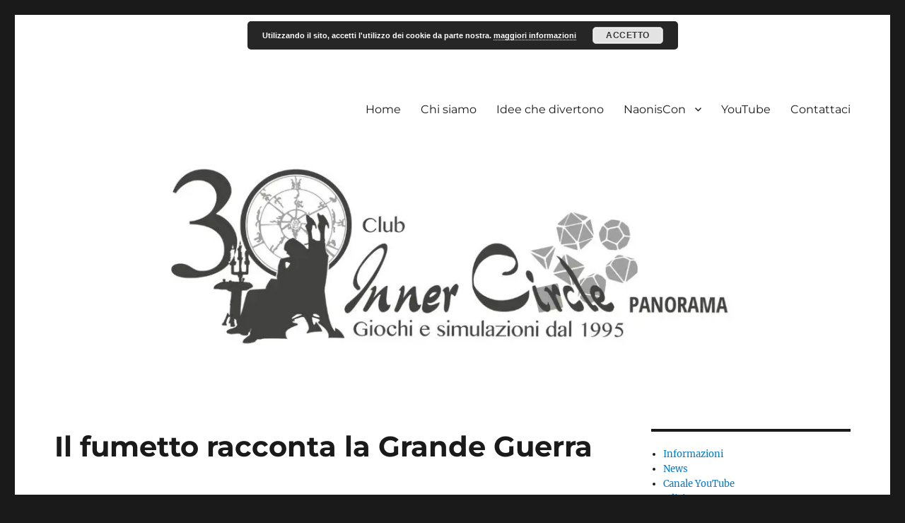

--- FILE ---
content_type: text/html; charset=UTF-8
request_url: https://clubinnercircle.it/archives/3017
body_size: 18780
content:
<!DOCTYPE html>
<html lang="it-IT" itemscope itemtype="https://schema.org/BlogPosting" class="no-js">
<head><style>img.lazy{min-height:1px}</style><link href="https://clubinnercircle.it/wp-content/plugins/w3-total-cache/pub/js/lazyload.min.js" as="script">
	<meta charset="UTF-8">
	<meta name="viewport" content="width=device-width, initial-scale=1.0">
	<link rel="profile" href="https://gmpg.org/xfn/11">
		<script>
(function(html){html.className = html.className.replace(/\bno-js\b/,'js')})(document.documentElement);
//# sourceURL=twentysixteen_javascript_detection
</script>
<title>Il fumetto racconta la Grande Guerra &#8211; Club Inner Circle &#8211; Panorama</title>
<meta name='robots' content='max-image-preview:large' />
	<style>img:is([sizes="auto" i], [sizes^="auto," i]) { contain-intrinsic-size: 3000px 1500px }</style>
	<!-- Jetpack Site Verification Tags -->
<meta name="google-site-verification" content="761DgMkr4PpYnj5AIrNYzfXWgFPVCj0QnonCT2z8KzY" />
<meta name="msvalidate.01" content="2AE49B2384D1E5B65D05921AAD7BA21F" />
<meta name="yandex-verification" content="39c5df832ae14ba4" />
<link rel='dns-prefetch' href='//stats.wp.com' />
<link rel='dns-prefetch' href='//v0.wordpress.com' />
<link rel='preconnect' href='//c0.wp.com' />
<link rel='preconnect' href='//i0.wp.com' />
<link rel="alternate" type="application/rss+xml" title="Club Inner Circle - Panorama &raquo; Feed" href="https://clubinnercircle.it/feed" />
<link rel="alternate" type="application/rss+xml" title="Club Inner Circle - Panorama &raquo; Feed dei commenti" href="https://clubinnercircle.it/comments/feed" />
<script>
window._wpemojiSettings = {"baseUrl":"https:\/\/s.w.org\/images\/core\/emoji\/16.0.1\/72x72\/","ext":".png","svgUrl":"https:\/\/s.w.org\/images\/core\/emoji\/16.0.1\/svg\/","svgExt":".svg","source":{"concatemoji":"https:\/\/clubinnercircle.it\/wp-includes\/js\/wp-emoji-release.min.js?ver=6.8.3"}};
/*! This file is auto-generated */
!function(s,n){var o,i,e;function c(e){try{var t={supportTests:e,timestamp:(new Date).valueOf()};sessionStorage.setItem(o,JSON.stringify(t))}catch(e){}}function p(e,t,n){e.clearRect(0,0,e.canvas.width,e.canvas.height),e.fillText(t,0,0);var t=new Uint32Array(e.getImageData(0,0,e.canvas.width,e.canvas.height).data),a=(e.clearRect(0,0,e.canvas.width,e.canvas.height),e.fillText(n,0,0),new Uint32Array(e.getImageData(0,0,e.canvas.width,e.canvas.height).data));return t.every(function(e,t){return e===a[t]})}function u(e,t){e.clearRect(0,0,e.canvas.width,e.canvas.height),e.fillText(t,0,0);for(var n=e.getImageData(16,16,1,1),a=0;a<n.data.length;a++)if(0!==n.data[a])return!1;return!0}function f(e,t,n,a){switch(t){case"flag":return n(e,"\ud83c\udff3\ufe0f\u200d\u26a7\ufe0f","\ud83c\udff3\ufe0f\u200b\u26a7\ufe0f")?!1:!n(e,"\ud83c\udde8\ud83c\uddf6","\ud83c\udde8\u200b\ud83c\uddf6")&&!n(e,"\ud83c\udff4\udb40\udc67\udb40\udc62\udb40\udc65\udb40\udc6e\udb40\udc67\udb40\udc7f","\ud83c\udff4\u200b\udb40\udc67\u200b\udb40\udc62\u200b\udb40\udc65\u200b\udb40\udc6e\u200b\udb40\udc67\u200b\udb40\udc7f");case"emoji":return!a(e,"\ud83e\udedf")}return!1}function g(e,t,n,a){var r="undefined"!=typeof WorkerGlobalScope&&self instanceof WorkerGlobalScope?new OffscreenCanvas(300,150):s.createElement("canvas"),o=r.getContext("2d",{willReadFrequently:!0}),i=(o.textBaseline="top",o.font="600 32px Arial",{});return e.forEach(function(e){i[e]=t(o,e,n,a)}),i}function t(e){var t=s.createElement("script");t.src=e,t.defer=!0,s.head.appendChild(t)}"undefined"!=typeof Promise&&(o="wpEmojiSettingsSupports",i=["flag","emoji"],n.supports={everything:!0,everythingExceptFlag:!0},e=new Promise(function(e){s.addEventListener("DOMContentLoaded",e,{once:!0})}),new Promise(function(t){var n=function(){try{var e=JSON.parse(sessionStorage.getItem(o));if("object"==typeof e&&"number"==typeof e.timestamp&&(new Date).valueOf()<e.timestamp+604800&&"object"==typeof e.supportTests)return e.supportTests}catch(e){}return null}();if(!n){if("undefined"!=typeof Worker&&"undefined"!=typeof OffscreenCanvas&&"undefined"!=typeof URL&&URL.createObjectURL&&"undefined"!=typeof Blob)try{var e="postMessage("+g.toString()+"("+[JSON.stringify(i),f.toString(),p.toString(),u.toString()].join(",")+"));",a=new Blob([e],{type:"text/javascript"}),r=new Worker(URL.createObjectURL(a),{name:"wpTestEmojiSupports"});return void(r.onmessage=function(e){c(n=e.data),r.terminate(),t(n)})}catch(e){}c(n=g(i,f,p,u))}t(n)}).then(function(e){for(var t in e)n.supports[t]=e[t],n.supports.everything=n.supports.everything&&n.supports[t],"flag"!==t&&(n.supports.everythingExceptFlag=n.supports.everythingExceptFlag&&n.supports[t]);n.supports.everythingExceptFlag=n.supports.everythingExceptFlag&&!n.supports.flag,n.DOMReady=!1,n.readyCallback=function(){n.DOMReady=!0}}).then(function(){return e}).then(function(){var e;n.supports.everything||(n.readyCallback(),(e=n.source||{}).concatemoji?t(e.concatemoji):e.wpemoji&&e.twemoji&&(t(e.twemoji),t(e.wpemoji)))}))}((window,document),window._wpemojiSettings);
</script>
<link rel='stylesheet' id='twentysixteen-jetpack-css' href='https://c0.wp.com/p/jetpack/15.4/modules/theme-tools/compat/twentysixteen.css' media='all' />
<style id='wp-emoji-styles-inline-css'>

	img.wp-smiley, img.emoji {
		display: inline !important;
		border: none !important;
		box-shadow: none !important;
		height: 1em !important;
		width: 1em !important;
		margin: 0 0.07em !important;
		vertical-align: -0.1em !important;
		background: none !important;
		padding: 0 !important;
	}
</style>
<link rel='stylesheet' id='wp-block-library-css' href='https://clubinnercircle.it/wp-content/plugins/gutenberg/build/styles/block-library/style.css?ver=22.3.0' media='all' />
<link rel='stylesheet' id='wp-block-library-theme-css' href='https://clubinnercircle.it/wp-content/plugins/gutenberg/build/styles/block-library/theme.css?ver=22.3.0' media='all' />
<style id='classic-theme-styles-inline-css'>
.wp-block-button__link{background-color:#32373c;border-radius:9999px;box-shadow:none;color:#fff;font-size:1.125em;padding:calc(.667em + 2px) calc(1.333em + 2px);text-decoration:none}.wp-block-file__button{background:#32373c;color:#fff}.wp-block-accordion-heading{margin:0}.wp-block-accordion-heading__toggle{background-color:inherit!important;color:inherit!important}.wp-block-accordion-heading__toggle:not(:focus-visible){outline:none}.wp-block-accordion-heading__toggle:focus,.wp-block-accordion-heading__toggle:hover{background-color:inherit!important;border:none;box-shadow:none;color:inherit;padding:var(--wp--preset--spacing--20,1em) 0;text-decoration:none}.wp-block-accordion-heading__toggle:focus-visible{outline:auto;outline-offset:0}
</style>
<link rel='stylesheet' id='mediaelement-css' href='https://c0.wp.com/c/6.8.3/wp-includes/js/mediaelement/mediaelementplayer-legacy.min.css' media='all' />
<link rel='stylesheet' id='wp-mediaelement-css' href='https://c0.wp.com/c/6.8.3/wp-includes/js/mediaelement/wp-mediaelement.min.css' media='all' />
<style id='jetpack-sharing-buttons-style-inline-css'>
.jetpack-sharing-buttons__services-list{display:flex;flex-direction:row;flex-wrap:wrap;gap:0;list-style-type:none;margin:5px;padding:0}.jetpack-sharing-buttons__services-list.has-small-icon-size{font-size:12px}.jetpack-sharing-buttons__services-list.has-normal-icon-size{font-size:16px}.jetpack-sharing-buttons__services-list.has-large-icon-size{font-size:24px}.jetpack-sharing-buttons__services-list.has-huge-icon-size{font-size:36px}@media print{.jetpack-sharing-buttons__services-list{display:none!important}}.editor-styles-wrapper .wp-block-jetpack-sharing-buttons{gap:0;padding-inline-start:0}ul.jetpack-sharing-buttons__services-list.has-background{padding:1.25em 2.375em}
</style>
<style id='global-styles-inline-css'>
:root{--wp--preset--aspect-ratio--square: 1;--wp--preset--aspect-ratio--4-3: 4/3;--wp--preset--aspect-ratio--3-4: 3/4;--wp--preset--aspect-ratio--3-2: 3/2;--wp--preset--aspect-ratio--2-3: 2/3;--wp--preset--aspect-ratio--16-9: 16/9;--wp--preset--aspect-ratio--9-16: 9/16;--wp--preset--color--black: #000000;--wp--preset--color--cyan-bluish-gray: #abb8c3;--wp--preset--color--white: #fff;--wp--preset--color--pale-pink: #f78da7;--wp--preset--color--vivid-red: #cf2e2e;--wp--preset--color--luminous-vivid-orange: #ff6900;--wp--preset--color--luminous-vivid-amber: #fcb900;--wp--preset--color--light-green-cyan: #7bdcb5;--wp--preset--color--vivid-green-cyan: #00d084;--wp--preset--color--pale-cyan-blue: #8ed1fc;--wp--preset--color--vivid-cyan-blue: #0693e3;--wp--preset--color--vivid-purple: #9b51e0;--wp--preset--color--dark-gray: #1a1a1a;--wp--preset--color--medium-gray: #686868;--wp--preset--color--light-gray: #e5e5e5;--wp--preset--color--blue-gray: #4d545c;--wp--preset--color--bright-blue: #007acc;--wp--preset--color--light-blue: #9adffd;--wp--preset--color--dark-brown: #402b30;--wp--preset--color--medium-brown: #774e24;--wp--preset--color--dark-red: #640c1f;--wp--preset--color--bright-red: #ff675f;--wp--preset--color--yellow: #ffef8e;--wp--preset--gradient--vivid-cyan-blue-to-vivid-purple: linear-gradient(135deg,rgb(6,147,227) 0%,rgb(155,81,224) 100%);--wp--preset--gradient--light-green-cyan-to-vivid-green-cyan: linear-gradient(135deg,rgb(122,220,180) 0%,rgb(0,208,130) 100%);--wp--preset--gradient--luminous-vivid-amber-to-luminous-vivid-orange: linear-gradient(135deg,rgb(252,185,0) 0%,rgb(255,105,0) 100%);--wp--preset--gradient--luminous-vivid-orange-to-vivid-red: linear-gradient(135deg,rgb(255,105,0) 0%,rgb(207,46,46) 100%);--wp--preset--gradient--very-light-gray-to-cyan-bluish-gray: linear-gradient(135deg,rgb(238,238,238) 0%,rgb(169,184,195) 100%);--wp--preset--gradient--cool-to-warm-spectrum: linear-gradient(135deg,rgb(74,234,220) 0%,rgb(151,120,209) 20%,rgb(207,42,186) 40%,rgb(238,44,130) 60%,rgb(251,105,98) 80%,rgb(254,248,76) 100%);--wp--preset--gradient--blush-light-purple: linear-gradient(135deg,rgb(255,206,236) 0%,rgb(152,150,240) 100%);--wp--preset--gradient--blush-bordeaux: linear-gradient(135deg,rgb(254,205,165) 0%,rgb(254,45,45) 50%,rgb(107,0,62) 100%);--wp--preset--gradient--luminous-dusk: linear-gradient(135deg,rgb(255,203,112) 0%,rgb(199,81,192) 50%,rgb(65,88,208) 100%);--wp--preset--gradient--pale-ocean: linear-gradient(135deg,rgb(255,245,203) 0%,rgb(182,227,212) 50%,rgb(51,167,181) 100%);--wp--preset--gradient--electric-grass: linear-gradient(135deg,rgb(202,248,128) 0%,rgb(113,206,126) 100%);--wp--preset--gradient--midnight: linear-gradient(135deg,rgb(2,3,129) 0%,rgb(40,116,252) 100%);--wp--preset--font-size--small: 13px;--wp--preset--font-size--medium: 20px;--wp--preset--font-size--large: 36px;--wp--preset--font-size--x-large: 42px;--wp--preset--spacing--20: 0.44rem;--wp--preset--spacing--30: 0.67rem;--wp--preset--spacing--40: 1rem;--wp--preset--spacing--50: 1.5rem;--wp--preset--spacing--60: 2.25rem;--wp--preset--spacing--70: 3.38rem;--wp--preset--spacing--80: 5.06rem;--wp--preset--shadow--natural: 6px 6px 9px rgba(0, 0, 0, 0.2);--wp--preset--shadow--deep: 12px 12px 50px rgba(0, 0, 0, 0.4);--wp--preset--shadow--sharp: 6px 6px 0px rgba(0, 0, 0, 0.2);--wp--preset--shadow--outlined: 6px 6px 0px -3px rgb(255, 255, 255), 6px 6px rgb(0, 0, 0);--wp--preset--shadow--crisp: 6px 6px 0px rgb(0, 0, 0);}:where(.is-layout-flex){gap: 0.5em;}:where(.is-layout-grid){gap: 0.5em;}body .is-layout-flex{display: flex;}.is-layout-flex{flex-wrap: wrap;align-items: center;}.is-layout-flex > :is(*, div){margin: 0;}body .is-layout-grid{display: grid;}.is-layout-grid > :is(*, div){margin: 0;}:where(.wp-block-columns.is-layout-flex){gap: 2em;}:where(.wp-block-columns.is-layout-grid){gap: 2em;}:where(.wp-block-post-template.is-layout-flex){gap: 1.25em;}:where(.wp-block-post-template.is-layout-grid){gap: 1.25em;}.has-black-color{color: var(--wp--preset--color--black) !important;}.has-cyan-bluish-gray-color{color: var(--wp--preset--color--cyan-bluish-gray) !important;}.has-white-color{color: var(--wp--preset--color--white) !important;}.has-pale-pink-color{color: var(--wp--preset--color--pale-pink) !important;}.has-vivid-red-color{color: var(--wp--preset--color--vivid-red) !important;}.has-luminous-vivid-orange-color{color: var(--wp--preset--color--luminous-vivid-orange) !important;}.has-luminous-vivid-amber-color{color: var(--wp--preset--color--luminous-vivid-amber) !important;}.has-light-green-cyan-color{color: var(--wp--preset--color--light-green-cyan) !important;}.has-vivid-green-cyan-color{color: var(--wp--preset--color--vivid-green-cyan) !important;}.has-pale-cyan-blue-color{color: var(--wp--preset--color--pale-cyan-blue) !important;}.has-vivid-cyan-blue-color{color: var(--wp--preset--color--vivid-cyan-blue) !important;}.has-vivid-purple-color{color: var(--wp--preset--color--vivid-purple) !important;}.has-black-background-color{background-color: var(--wp--preset--color--black) !important;}.has-cyan-bluish-gray-background-color{background-color: var(--wp--preset--color--cyan-bluish-gray) !important;}.has-white-background-color{background-color: var(--wp--preset--color--white) !important;}.has-pale-pink-background-color{background-color: var(--wp--preset--color--pale-pink) !important;}.has-vivid-red-background-color{background-color: var(--wp--preset--color--vivid-red) !important;}.has-luminous-vivid-orange-background-color{background-color: var(--wp--preset--color--luminous-vivid-orange) !important;}.has-luminous-vivid-amber-background-color{background-color: var(--wp--preset--color--luminous-vivid-amber) !important;}.has-light-green-cyan-background-color{background-color: var(--wp--preset--color--light-green-cyan) !important;}.has-vivid-green-cyan-background-color{background-color: var(--wp--preset--color--vivid-green-cyan) !important;}.has-pale-cyan-blue-background-color{background-color: var(--wp--preset--color--pale-cyan-blue) !important;}.has-vivid-cyan-blue-background-color{background-color: var(--wp--preset--color--vivid-cyan-blue) !important;}.has-vivid-purple-background-color{background-color: var(--wp--preset--color--vivid-purple) !important;}.has-black-border-color{border-color: var(--wp--preset--color--black) !important;}.has-cyan-bluish-gray-border-color{border-color: var(--wp--preset--color--cyan-bluish-gray) !important;}.has-white-border-color{border-color: var(--wp--preset--color--white) !important;}.has-pale-pink-border-color{border-color: var(--wp--preset--color--pale-pink) !important;}.has-vivid-red-border-color{border-color: var(--wp--preset--color--vivid-red) !important;}.has-luminous-vivid-orange-border-color{border-color: var(--wp--preset--color--luminous-vivid-orange) !important;}.has-luminous-vivid-amber-border-color{border-color: var(--wp--preset--color--luminous-vivid-amber) !important;}.has-light-green-cyan-border-color{border-color: var(--wp--preset--color--light-green-cyan) !important;}.has-vivid-green-cyan-border-color{border-color: var(--wp--preset--color--vivid-green-cyan) !important;}.has-pale-cyan-blue-border-color{border-color: var(--wp--preset--color--pale-cyan-blue) !important;}.has-vivid-cyan-blue-border-color{border-color: var(--wp--preset--color--vivid-cyan-blue) !important;}.has-vivid-purple-border-color{border-color: var(--wp--preset--color--vivid-purple) !important;}.has-vivid-cyan-blue-to-vivid-purple-gradient-background{background: var(--wp--preset--gradient--vivid-cyan-blue-to-vivid-purple) !important;}.has-light-green-cyan-to-vivid-green-cyan-gradient-background{background: var(--wp--preset--gradient--light-green-cyan-to-vivid-green-cyan) !important;}.has-luminous-vivid-amber-to-luminous-vivid-orange-gradient-background{background: var(--wp--preset--gradient--luminous-vivid-amber-to-luminous-vivid-orange) !important;}.has-luminous-vivid-orange-to-vivid-red-gradient-background{background: var(--wp--preset--gradient--luminous-vivid-orange-to-vivid-red) !important;}.has-very-light-gray-to-cyan-bluish-gray-gradient-background{background: var(--wp--preset--gradient--very-light-gray-to-cyan-bluish-gray) !important;}.has-cool-to-warm-spectrum-gradient-background{background: var(--wp--preset--gradient--cool-to-warm-spectrum) !important;}.has-blush-light-purple-gradient-background{background: var(--wp--preset--gradient--blush-light-purple) !important;}.has-blush-bordeaux-gradient-background{background: var(--wp--preset--gradient--blush-bordeaux) !important;}.has-luminous-dusk-gradient-background{background: var(--wp--preset--gradient--luminous-dusk) !important;}.has-pale-ocean-gradient-background{background: var(--wp--preset--gradient--pale-ocean) !important;}.has-electric-grass-gradient-background{background: var(--wp--preset--gradient--electric-grass) !important;}.has-midnight-gradient-background{background: var(--wp--preset--gradient--midnight) !important;}.has-small-font-size{font-size: var(--wp--preset--font-size--small) !important;}.has-medium-font-size{font-size: var(--wp--preset--font-size--medium) !important;}.has-large-font-size{font-size: var(--wp--preset--font-size--large) !important;}.has-x-large-font-size{font-size: var(--wp--preset--font-size--x-large) !important;}
:where(.wp-block-columns.is-layout-flex){gap: 2em;}:where(.wp-block-columns.is-layout-grid){gap: 2em;}
:root :where(.wp-block-pullquote){font-size: 1.5em;line-height: 1.6;}
:where(.wp-block-post-template.is-layout-flex){gap: 1.25em;}:where(.wp-block-post-template.is-layout-grid){gap: 1.25em;}
:where(.wp-block-term-template.is-layout-flex){gap: 1.25em;}:where(.wp-block-term-template.is-layout-grid){gap: 1.25em;}
</style>
<link rel='stylesheet' id='twentysixteen-fonts-css' href='https://clubinnercircle.it/wp-content/themes/twentysixteen/fonts/merriweather-plus-montserrat-plus-inconsolata.css?ver=20230328' media='all' />
<link rel='stylesheet' id='genericons-css' href='https://c0.wp.com/p/jetpack/15.4/_inc/genericons/genericons/genericons.css' media='all' />
<link rel='stylesheet' id='twentysixteen-style-css' href='https://clubinnercircle.it/wp-content/themes/twentysixteen/style.css?ver=20251202' media='all' />
<link rel='stylesheet' id='twentysixteen-block-style-css' href='https://clubinnercircle.it/wp-content/themes/twentysixteen/css/blocks.css?ver=20240817' media='all' />
<style id='jetpack_facebook_likebox-inline-css'>
.widget_facebook_likebox {
	overflow: hidden;
}

</style>
<link rel='stylesheet' id='fancybox-css' href='https://clubinnercircle.it/wp-content/plugins/easy-fancybox/fancybox/1.5.4/jquery.fancybox.min.css?ver=6.8.3' media='screen' />
<link rel='stylesheet' id='sharedaddy-css' href='https://c0.wp.com/p/jetpack/15.4/modules/sharedaddy/sharing.css' media='all' />
<link rel='stylesheet' id='social-logos-css' href='https://c0.wp.com/p/jetpack/15.4/_inc/social-logos/social-logos.min.css' media='all' />
<link rel='stylesheet' id='tw-recent-posts-widget-css' href='https://clubinnercircle.it/wp-content/plugins/tw-recent-posts-widget/tw-recent-posts-widget.css?ver=1.0.5' media='screen' />
<script src="https://c0.wp.com/c/6.8.3/wp-includes/js/tinymce/tinymce.min.js" id="wp-tinymce-root-js"></script>
<script src="https://c0.wp.com/c/6.8.3/wp-includes/js/tinymce/plugins/compat3x/plugin.min.js" id="wp-tinymce-js"></script>
<script src="https://c0.wp.com/c/6.8.3/wp-includes/js/jquery/jquery.min.js" id="jquery-core-js"></script>
<script src="https://c0.wp.com/c/6.8.3/wp-includes/js/jquery/jquery-migrate.min.js" id="jquery-migrate-js"></script>
<script id="twentysixteen-script-js-extra">
var screenReaderText = {"expand":"apri i menu child","collapse":"chiudi i menu child"};
</script>
<script src="https://clubinnercircle.it/wp-content/themes/twentysixteen/js/functions.js?ver=20230629" id="twentysixteen-script-js" defer data-wp-strategy="defer"></script>

<!-- OG: 3.3.8 -->
<meta property="og:image" content="https://i0.wp.com/clubinnercircle.it/wp-uploads/2018/04/il-fumetto-racconta-la-grande-guerra-1.jpg?fit=1920%2C884&amp;ssl=1"><meta property="og:image:secure_url" content="https://i0.wp.com/clubinnercircle.it/wp-uploads/2018/04/il-fumetto-racconta-la-grande-guerra-1.jpg?fit=1920%2C884&amp;ssl=1"><meta property="og:image:width" content="1920"><meta property="og:image:height" content="884"><meta property="og:image:alt" content="Il fumetto racconta la Grande Guerra"><meta property="og:image:type" content="image/jpeg"><meta property="og:description" content="Il 19 Maggio 2018 alle ore 18:45 presso l’Ex Convento S.Francesco a Pordenone (ingresso in Via S. Francesco) si svolgerà la conferenza dedicata al fumetto che racconta la Grande Guerra. Il dramma, le vicissitudini e le persone, narrate con il fumetto. L&#039;evento sarà gratuito e siete tutti invitati a partecipare Relatori: Paolo Cossi e Luca..."><meta property="og:type" content="article"><meta property="og:locale" content="it_IT"><meta property="og:site_name" content="Club Inner Circle - Panorama"><meta property="og:title" content="Il fumetto racconta la Grande Guerra"><meta property="og:url" content="https://clubinnercircle.it/archives/3017"><meta property="og:updated_time" content="2018-04-30T17:35:55+02:00">
<meta property="article:published_time" content="2018-04-26T08:00:33+00:00"><meta property="article:modified_time" content="2018-04-30T15:35:55+00:00"><meta property="article:section" content="Idee che Divertono"><meta property="article:author:first_name" content="Elena"><meta property="article:author:last_name" content="Gava"><meta property="article:author:username" content="La Contessina">
<meta property="twitter:partner" content="ogwp"><meta property="twitter:card" content="summary_large_image"><meta property="twitter:image" content="https://i0.wp.com/clubinnercircle.it/wp-uploads/2018/04/il-fumetto-racconta-la-grande-guerra-1.jpg?fit=1920%2C884&amp;ssl=1"><meta property="twitter:image:alt" content="Il fumetto racconta la Grande Guerra"><meta property="twitter:title" content="Il fumetto racconta la Grande Guerra"><meta property="twitter:description" content="Il 19 Maggio 2018 alle ore 18:45 presso l’Ex Convento S.Francesco a Pordenone (ingresso in Via S. Francesco) si svolgerà la conferenza dedicata al fumetto che racconta la Grande Guerra. Il dramma,..."><meta property="twitter:url" content="https://clubinnercircle.it/archives/3017"><meta property="twitter:label1" content="Reading time"><meta property="twitter:data1" content="3 minutes">
<meta itemprop="image" content="https://i0.wp.com/clubinnercircle.it/wp-uploads/2018/04/il-fumetto-racconta-la-grande-guerra-1.jpg?fit=1920%2C884&amp;ssl=1"><meta itemprop="name" content="Il fumetto racconta la Grande Guerra"><meta itemprop="description" content="Il 19 Maggio 2018 alle ore 18:45 presso l’Ex Convento S.Francesco a Pordenone (ingresso in Via S. Francesco) si svolgerà la conferenza dedicata al fumetto che racconta la Grande Guerra. Il dramma, le vicissitudini e le persone, narrate con il fumetto. L&#039;evento sarà gratuito e siete tutti invitati a partecipare Relatori: Paolo Cossi e Luca..."><meta itemprop="datePublished" content="2018-04-26"><meta itemprop="dateModified" content="2018-04-30T15:35:55+00:00">
<meta property="profile:first_name" content="Elena"><meta property="profile:last_name" content="Gava"><meta property="profile:username" content="La Contessina">
<!-- /OG -->

<link rel="https://api.w.org/" href="https://clubinnercircle.it/wp-json/" /><link rel="alternate" title="JSON" type="application/json" href="https://clubinnercircle.it/wp-json/wp/v2/posts/3017" /><link rel="EditURI" type="application/rsd+xml" title="RSD" href="https://clubinnercircle.it/xmlrpc.php?rsd" />
<meta name="generator" content="WordPress 6.8.3" />
<link rel="canonical" href="https://clubinnercircle.it/archives/3017" />
<link rel='shortlink' href='https://clubinnercircle.it/?p=3017' />
<link rel="alternate" title="oEmbed (JSON)" type="application/json+oembed" href="https://clubinnercircle.it/wp-json/oembed/1.0/embed?url=https%3A%2F%2Fclubinnercircle.it%2Farchives%2F3017" />
<link rel="alternate" title="oEmbed (XML)" type="text/xml+oembed" href="https://clubinnercircle.it/wp-json/oembed/1.0/embed?url=https%3A%2F%2Fclubinnercircle.it%2Farchives%2F3017&#038;format=xml" />
	<style>img#wpstats{display:none}</style>
				<style type="text/css" id="twentysixteen-header-css">
		.site-branding {
			margin: 0 auto 0 0;
		}

		.site-branding .site-title,
		.site-description {
			clip-path: inset(50%);
			position: absolute;
		}
		</style>
		
<!-- Jetpack Open Graph Tags -->
<meta property="og:type" content="article" />
<meta property="og:title" content="Il fumetto racconta la Grande Guerra" />
<meta property="og:url" content="https://clubinnercircle.it/archives/3017" />
<meta property="og:description" content="Il 19 Maggio 2018 alle ore 18:45 presso l’Ex Convento S.Francesco a Pordenone (ingresso in Via S. Francesco) si svolgerà la conferenza dedicata al fumetto che racconta la Grande Guerra. Il dramma, …" />
<meta property="article:published_time" content="2018-04-26T08:00:33+00:00" />
<meta property="article:modified_time" content="2018-04-30T15:35:55+00:00" />
<meta property="og:site_name" content="Club Inner Circle - Panorama" />
<meta property="og:image" content="https://i0.wp.com/clubinnercircle.it/wp-uploads/2018/04/il-fumetto-racconta-la-grande-guerra-1.jpg?fit=1200%2C553&#038;ssl=1" />
<meta property="og:image:width" content="1200" />
<meta property="og:image:height" content="553" />
<meta property="og:image:alt" content="" />
<meta property="og:locale" content="it_IT" />
<meta name="twitter:text:title" content="Il fumetto racconta la Grande Guerra" />
<meta name="twitter:image" content="https://i0.wp.com/clubinnercircle.it/wp-uploads/2018/04/il-fumetto-racconta-la-grande-guerra-1.jpg?fit=1200%2C553&#038;ssl=1&#038;w=640" />
<meta name="twitter:card" content="summary_large_image" />

<!-- End Jetpack Open Graph Tags -->
<link rel="icon" href="https://i0.wp.com/clubinnercircle.it/wp-uploads/2018/03/cropped-innercircle_logo.png?fit=32%2C32&#038;ssl=1" sizes="32x32" />
<link rel="icon" href="https://i0.wp.com/clubinnercircle.it/wp-uploads/2018/03/cropped-innercircle_logo.png?fit=192%2C192&#038;ssl=1" sizes="192x192" />
<link rel="apple-touch-icon" href="https://i0.wp.com/clubinnercircle.it/wp-uploads/2018/03/cropped-innercircle_logo.png?fit=180%2C180&#038;ssl=1" />
<meta name="msapplication-TileImage" content="https://i0.wp.com/clubinnercircle.it/wp-uploads/2018/03/cropped-innercircle_logo.png?fit=270%2C270&#038;ssl=1" />
		<style id="wp-custom-css">
			/*
Benvenuto nella funzione di personalizzazione dei CSS!

Per scoprire come funziona, consulta http://wp.me/PEmnE-Bt
*/
.so-panel.widget {
	border-top: 0;
}

#secondary section.widget {
	margin-bottom: 1.5em;
}

#secondary section.widget_facebook_likebox {
	padding-top: 0;
	border-top: 0;
}

.site-main table.no-border,
.site-main table.no-border td {
	border: none !important;
}
.site-main table.portrait td {
	vertical-align: bottom;
}
.site-main table.portrait td h4 {
	margin-bottom: 0;
}

p.justify-text {
	text-align: justify;
}		</style>
		</head>

<body class="wp-singular post-template-default single single-post postid-3017 single-format-standard wp-embed-responsive wp-theme-twentysixteen group-blog">
<div id="page" class="site">
	<div class="site-inner">
		<a class="skip-link screen-reader-text" href="#content">
			Salta al contenuto		</a>

		<header id="masthead" class="site-header">
			<div class="site-header-main">
				<div class="site-branding">
											<p class="site-title"><a href="https://clubinnercircle.it/" rel="home" >Club Inner Circle &#8211; Panorama</a></p>
												<p class="site-description">Giochi e simulazioni dal 1995</p>
									</div><!-- .site-branding -->

									<button id="menu-toggle" class="menu-toggle">Menu</button>

					<div id="site-header-menu" class="site-header-menu">
													<nav id="site-navigation" class="main-navigation" aria-label="Menu principale">
								<div class="menu-testata-container"><ul id="menu-testata" class="primary-menu"><li id="menu-item-631" class="menu-item menu-item-type-custom menu-item-object-custom menu-item-631"><a href="http://www.clubinnercircle.it">Home</a></li>
<li id="menu-item-1648" class="menu-item menu-item-type-post_type menu-item-object-page menu-item-1648"><a href="https://clubinnercircle.it/chi-siamo">Chi siamo</a></li>
<li id="menu-item-7786" class="menu-item menu-item-type-post_type menu-item-object-page menu-item-7786"><a href="https://clubinnercircle.it/conferenze">Idee che divertono</a></li>
<li id="menu-item-9293" class="menu-item menu-item-type-post_type menu-item-object-page menu-item-has-children menu-item-9293"><a href="https://clubinnercircle.it/naoniscon/edizione-2025">NaonisCon</a>
<ul class="sub-menu">
	<li id="menu-item-1945" class="menu-item menu-item-type-post_type menu-item-object-page menu-item-1945"><a href="https://clubinnercircle.it/naoniscon">Informazioni</a></li>
	<li id="menu-item-7889" class="menu-item menu-item-type-custom menu-item-object-custom menu-item-7889"><a href="https://fierapordenone.vivaticket.it/it/event/naoniscon-games-comics-2025-intero-web/264764">Biglietteria Online</a></li>
	<li id="menu-item-8317" class="menu-item menu-item-type-post_type menu-item-object-page menu-item-8317"><a href="https://clubinnercircle.it/naoniscon/edizione-2025">Edizione 2025</a></li>
	<li id="menu-item-6321" class="menu-item menu-item-type-post_type menu-item-object-page menu-item-6321"><a href="https://clubinnercircle.it/naoniscon/edizione-2025/bring-buy">Bring &#038; Buy</a></li>
	<li id="menu-item-9295" class="menu-item menu-item-type-post_type menu-item-object-page menu-item-9295"><a href="https://clubinnercircle.it/naoniscon/edizione-2025/orari-cosplay">Orari Cosplay</a></li>
	<li id="menu-item-9294" class="menu-item menu-item-type-post_type menu-item-object-page menu-item-9294"><a href="https://clubinnercircle.it/naoniscon/edizione-2025/orari-giappone">Orari Giappone</a></li>
	<li id="menu-item-9292" class="menu-item menu-item-type-post_type menu-item-object-page menu-item-9292"><a href="https://clubinnercircle.it/naoniscon/edizione-2025/orari-naonistalk">Orari NaonisTalk</a></li>
	<li id="menu-item-1943" class="menu-item menu-item-type-taxonomy menu-item-object-category menu-item-1943"><a href="https://clubinnercircle.it/archives/category/naoniscon">News</a></li>
	<li id="menu-item-1944" class="menu-item menu-item-type-post_type menu-item-object-page menu-item-1944"><a href="https://clubinnercircle.it/naoniscon/regolamento">Regolamento</a></li>
</ul>
</li>
<li id="menu-item-5373" class="menu-item menu-item-type-custom menu-item-object-custom menu-item-5373"><a href="https://www.youtube.com/channel/UCoxvMJSAeMfAR7Cht9skzDQ">YouTube</a></li>
<li id="menu-item-4664" class="menu-item menu-item-type-custom menu-item-object-custom menu-item-4664"><a href="https://clubinnercircle.it/1995/">Contattaci</a></li>
</ul></div>							</nav><!-- .main-navigation -->
						
											</div><!-- .site-header-menu -->
							</div><!-- .site-header-main -->

											<div class="header-image">
					<a href="https://clubinnercircle.it/" rel="home" >
						<img class="lazy" src="data:image/svg+xml,%3Csvg%20xmlns='http://www.w3.org/2000/svg'%20viewBox='0%200%201200%20280'%3E%3C/svg%3E" data-src="https://clubinnercircle.it/wp-uploads/2025/04/Club-Inner-Circle-Testata-30-anni.jpg" width="1200" height="280" alt="Club Inner Circle &#8211; Panorama" data-sizes="(max-width: 709px) 85vw, (max-width: 909px) 81vw, (max-width: 1362px) 88vw, 1200px" data-srcset="https://i0.wp.com/clubinnercircle.it/wp-uploads/2025/04/Club-Inner-Circle-Testata-30-anni.jpg?w=1200&amp;ssl=1 1200w, https://i0.wp.com/clubinnercircle.it/wp-uploads/2025/04/Club-Inner-Circle-Testata-30-anni.jpg?resize=300%2C70&amp;ssl=1 300w, https://i0.wp.com/clubinnercircle.it/wp-uploads/2025/04/Club-Inner-Circle-Testata-30-anni.jpg?resize=1024%2C239&amp;ssl=1 1024w" decoding="async" fetchpriority="high" />					</a>
				</div><!-- .header-image -->
					</header><!-- .site-header -->

		<div id="content" class="site-content">

<div id="primary" class="content-area">
	<main id="main" class="site-main">
		
<article id="post-3017" class="post-3017 post type-post status-publish format-standard has-post-thumbnail hentry category-conferenze">
	<header class="entry-header">
		<h1 class="entry-title">Il fumetto racconta la Grande Guerra</h1>	</header><!-- .entry-header -->

	
	
		<div class="post-thumbnail">
			<img width="1200" height="553" src="data:image/svg+xml,%3Csvg%20xmlns='http://www.w3.org/2000/svg'%20viewBox='0%200%201200%20553'%3E%3C/svg%3E" data-src="https://i0.wp.com/clubinnercircle.it/wp-uploads/2018/04/il-fumetto-racconta-la-grande-guerra-1.jpg?fit=1200%2C553&amp;ssl=1" class="attachment-post-thumbnail size-post-thumbnail wp-post-image lazy" alt="" decoding="async" data-srcset="https://i0.wp.com/clubinnercircle.it/wp-uploads/2018/04/il-fumetto-racconta-la-grande-guerra-1.jpg?w=1920&amp;ssl=1 1920w, https://i0.wp.com/clubinnercircle.it/wp-uploads/2018/04/il-fumetto-racconta-la-grande-guerra-1.jpg?resize=300%2C138&amp;ssl=1 300w, https://i0.wp.com/clubinnercircle.it/wp-uploads/2018/04/il-fumetto-racconta-la-grande-guerra-1.jpg?resize=1024%2C471&amp;ssl=1 1024w, https://i0.wp.com/clubinnercircle.it/wp-uploads/2018/04/il-fumetto-racconta-la-grande-guerra-1.jpg?resize=1200%2C553&amp;ssl=1 1200w, https://i0.wp.com/clubinnercircle.it/wp-uploads/2018/04/il-fumetto-racconta-la-grande-guerra-1.jpg?resize=400%2C184&amp;ssl=1 400w, https://i0.wp.com/clubinnercircle.it/wp-uploads/2018/04/il-fumetto-racconta-la-grande-guerra-1.jpg?w=1680&amp;ssl=1 1680w" data-sizes="(max-width: 709px) 85vw, (max-width: 909px) 67vw, (max-width: 984px) 60vw, (max-width: 1362px) 62vw, 840px" data-attachment-id="3130" data-permalink="https://clubinnercircle.it/archives/3017/il-fumetto-racconta-la-grande-guerra-2" data-orig-file="https://i0.wp.com/clubinnercircle.it/wp-uploads/2018/04/il-fumetto-racconta-la-grande-guerra-1.jpg?fit=1920%2C884&amp;ssl=1" data-orig-size="1920,884" data-comments-opened="0" data-image-meta="{&quot;aperture&quot;:&quot;0&quot;,&quot;credit&quot;:&quot;&quot;,&quot;camera&quot;:&quot;&quot;,&quot;caption&quot;:&quot;&quot;,&quot;created_timestamp&quot;:&quot;0&quot;,&quot;copyright&quot;:&quot;&quot;,&quot;focal_length&quot;:&quot;0&quot;,&quot;iso&quot;:&quot;0&quot;,&quot;shutter_speed&quot;:&quot;0&quot;,&quot;title&quot;:&quot;&quot;,&quot;orientation&quot;:&quot;0&quot;}" data-image-title="Il fumetto racconta la Grande Guerra" data-image-description="" data-image-caption="" data-medium-file="https://i0.wp.com/clubinnercircle.it/wp-uploads/2018/04/il-fumetto-racconta-la-grande-guerra-1.jpg?fit=300%2C138&amp;ssl=1" data-large-file="https://i0.wp.com/clubinnercircle.it/wp-uploads/2018/04/il-fumetto-racconta-la-grande-guerra-1.jpg?fit=840%2C386&amp;ssl=1" />	</div><!-- .post-thumbnail -->

	
	<div class="entry-content">
		<p style="text-align: justify;">Il <strong>19 Maggio 2018 alle ore 18:45</strong> presso l’<a href="https://goo.gl/maps/SNfNdhystV62" target="_blank" rel="noopener noreferrer">Ex Convento S.Francesco</a> a Pordenone (<a href="https://goo.gl/maps/SNfNdhystV62" target="_blank" rel="noopener noreferrer">ingresso in Via S. Francesco</a>) si svolgerà la conferenza dedicata al fumetto che racconta la Grande Guerra.</p>
<p style="text-align: justify;">Il dramma, le vicissitudini e le persone, narrate con il fumetto.<br />
L&#8217;evento sarà gratuito e siete tutti invitati a partecipare</p>
<p><strong>Relatori:</strong> Paolo Cossi e Luca Salvagno. <strong>Modera:</strong> Vincenzo Bottecchia dell’<a href="https://www.facebook.com/associazionemacheri/" target="_blank" rel="noopener">Associazione Màcheri</a>.</p>
<p style="text-align: justify;"><img data-recalc-dims="1" decoding="async" data-attachment-id="3140" data-permalink="https://clubinnercircle.it/archives/3017/associazione-macheri" data-orig-file="https://i0.wp.com/clubinnercircle.it/wp-uploads/2018/04/Associazione-Ma%CC%80cheri.jpg?fit=471%2C800&amp;ssl=1" data-orig-size="471,800" data-comments-opened="0" data-image-meta="{&quot;aperture&quot;:&quot;0&quot;,&quot;credit&quot;:&quot;&quot;,&quot;camera&quot;:&quot;&quot;,&quot;caption&quot;:&quot;&quot;,&quot;created_timestamp&quot;:&quot;0&quot;,&quot;copyright&quot;:&quot;&quot;,&quot;focal_length&quot;:&quot;0&quot;,&quot;iso&quot;:&quot;0&quot;,&quot;shutter_speed&quot;:&quot;0&quot;,&quot;title&quot;:&quot;&quot;,&quot;orientation&quot;:&quot;0&quot;}" data-image-title="Associazione Màcheri" data-image-description="" data-image-caption="" data-medium-file="https://i0.wp.com/clubinnercircle.it/wp-uploads/2018/04/Associazione-Ma%CC%80cheri.jpg?fit=177%2C300&amp;ssl=1" data-large-file="https://i0.wp.com/clubinnercircle.it/wp-uploads/2018/04/Associazione-Ma%CC%80cheri.jpg?fit=471%2C800&amp;ssl=1" class="alignright wp-image-3140 lazy" src="data:image/svg+xml,%3Csvg%20xmlns='http://www.w3.org/2000/svg'%20viewBox='0%200%2088%20150'%3E%3C/svg%3E" data-src="https://i0.wp.com/www.clubinnercircle.it/wp-uploads/2018/04/Associazione-Ma%CC%80cheri-150x150.jpg?resize=88%2C150" alt="" width="88" height="150" data-srcset="https://i0.wp.com/clubinnercircle.it/wp-uploads/2018/04/Associazione-Ma%CC%80cheri.jpg?resize=177%2C300&amp;ssl=1 177w, https://i0.wp.com/clubinnercircle.it/wp-uploads/2018/04/Associazione-Ma%CC%80cheri.jpg?resize=400%2C679&amp;ssl=1 400w, https://i0.wp.com/clubinnercircle.it/wp-uploads/2018/04/Associazione-Ma%CC%80cheri.jpg?w=471&amp;ssl=1 471w" data-sizes="(max-width: 88px) 85vw, 88px" />Paolo Cossi e Luca Salvagno propongono un viaggio di riflessione sugli avvenimenti legati alla Prima Guerra Mondiale, raccontando, attraverso parole ed immagini, il dramma e le dimensioni della sopravvivenza umana.</p>
<p style="text-align: justify;">L’incontro si distingue in due momenti: il primo è una conferenza dal titolo Il fumetto racconta la Grande Guerra in cui i due autori di fama nazionale ed internazionale collaboreranno nella presentazione dei loro progetti, il secondo è costituito da ben due mostre allestite all’interno di NaonisCon il 20 maggio.<img data-recalc-dims="1" decoding="async" data-attachment-id="3141" data-permalink="https://clubinnercircle.it/archives/3017/pro-loco-prade-cicona-zortea" data-orig-file="https://i0.wp.com/clubinnercircle.it/wp-uploads/2018/04/Pro-Loco-Prade-Cicona-Zortea.jpg?fit=599%2C800&amp;ssl=1" data-orig-size="599,800" data-comments-opened="0" data-image-meta="{&quot;aperture&quot;:&quot;0&quot;,&quot;credit&quot;:&quot;&quot;,&quot;camera&quot;:&quot;&quot;,&quot;caption&quot;:&quot;&quot;,&quot;created_timestamp&quot;:&quot;0&quot;,&quot;copyright&quot;:&quot;&quot;,&quot;focal_length&quot;:&quot;0&quot;,&quot;iso&quot;:&quot;0&quot;,&quot;shutter_speed&quot;:&quot;0&quot;,&quot;title&quot;:&quot;&quot;,&quot;orientation&quot;:&quot;0&quot;}" data-image-title="Pro Loco Prade Cicona Zortea" data-image-description="" data-image-caption="" data-medium-file="https://i0.wp.com/clubinnercircle.it/wp-uploads/2018/04/Pro-Loco-Prade-Cicona-Zortea.jpg?fit=225%2C300&amp;ssl=1" data-large-file="https://i0.wp.com/clubinnercircle.it/wp-uploads/2018/04/Pro-Loco-Prade-Cicona-Zortea.jpg?fit=599%2C800&amp;ssl=1" class="wp-image-3141 alignright lazy" src="data:image/svg+xml,%3Csvg%20xmlns='http://www.w3.org/2000/svg'%20viewBox='0%200%20112%20150'%3E%3C/svg%3E" data-src="https://i0.wp.com/www.clubinnercircle.it/wp-uploads/2018/04/Pro-Loco-Prade-Cicona-Zortea-225x300.jpg?resize=112%2C150" alt="" width="112" height="150" data-srcset="https://i0.wp.com/clubinnercircle.it/wp-uploads/2018/04/Pro-Loco-Prade-Cicona-Zortea.jpg?resize=225%2C300&amp;ssl=1 225w, https://i0.wp.com/clubinnercircle.it/wp-uploads/2018/04/Pro-Loco-Prade-Cicona-Zortea.jpg?resize=400%2C534&amp;ssl=1 400w, https://i0.wp.com/clubinnercircle.it/wp-uploads/2018/04/Pro-Loco-Prade-Cicona-Zortea.jpg?w=599&amp;ssl=1 599w" data-sizes="auto, (max-width: 112px) 85vw, 112px" /></p>
<p style="text-align: justify;">È possibile assistere ad un’anteprima delle due esposizioni durante la conferenza del 19 Maggio. Si ringrazia la <a href="https://www.facebook.com/prolocopcz/" target="_blank" rel="noopener">Pro Loco Prade Cicona Zortea</a> per aver messo a disposizione le tavole.</p>
<h3 id="lamostraIlFronteDiFronte">La mostra <em>Il Fronte di Fronte</em></h3>
<p style="text-align: justify;">Realizzata da Hazard edizioni, racconta, in modo originale e da angolazioni differenti, gli avvenimenti salienti del conflitto incentrandosi sulla storia delle persone. È uno spunto di riflessione verso una Pace tra i popoli, dove il dialogo è l’unico modo per sconfiggere la sopraffazione.</p>
<p style="text-align: justify;">Alla mostra sono esposte le pagine della graphic novel <em>1914, Io mi rifiuto!</em> di Paolo Cossi, susseguita da una raccolta documentale e iconografica relativa a fatti, personaggi e luoghi della Grande Guerra, in particolare il Trentino e le Valli di Primiero e Vanoi. Illustrazioni, vignette satiriche, fumetti e manifesti dell’epoca, pubblicati dalle più importanti testate, scomodando grandi maestri come Antonio Rubino, Attilio Mussino, Umberto Brunelleschi, Giuseppe Mazzoni, Enrico Sacchetti e ancora Pratt, Battaglia, Toppi, Micheluzzi, Tacconi e Shulz.</p>
<h6>Il progetto</h6>
<p><img data-recalc-dims="1" decoding="async" data-attachment-id="3139" data-permalink="https://clubinnercircle.it/archives/3017/fronte-di-fronte-logo" data-orig-file="https://i0.wp.com/clubinnercircle.it/wp-uploads/2018/04/Fronte-di-Fronte-Logo.jpg?fit=1505%2C887&amp;ssl=1" data-orig-size="1505,887" data-comments-opened="0" data-image-meta="{&quot;aperture&quot;:&quot;0&quot;,&quot;credit&quot;:&quot;&quot;,&quot;camera&quot;:&quot;&quot;,&quot;caption&quot;:&quot;&quot;,&quot;created_timestamp&quot;:&quot;0&quot;,&quot;copyright&quot;:&quot;&quot;,&quot;focal_length&quot;:&quot;0&quot;,&quot;iso&quot;:&quot;0&quot;,&quot;shutter_speed&quot;:&quot;0&quot;,&quot;title&quot;:&quot;&quot;,&quot;orientation&quot;:&quot;0&quot;}" data-image-title="Fronte di Fronte Logo" data-image-description="" data-image-caption="" data-medium-file="https://i0.wp.com/clubinnercircle.it/wp-uploads/2018/04/Fronte-di-Fronte-Logo.jpg?fit=300%2C177&amp;ssl=1" data-large-file="https://i0.wp.com/clubinnercircle.it/wp-uploads/2018/04/Fronte-di-Fronte-Logo.jpg?fit=840%2C495&amp;ssl=1" class="alignleft wp-image-3139 lazy" src="data:image/svg+xml,%3Csvg%20xmlns='http://www.w3.org/2000/svg'%20viewBox='0%200%20150%2088'%3E%3C/svg%3E" data-src="https://i0.wp.com/www.clubinnercircle.it/wp-uploads/2018/04/Fronte-di-Fronte-Logo-300x177.jpg?resize=150%2C88" alt="" width="150" height="88" data-srcset="https://i0.wp.com/clubinnercircle.it/wp-uploads/2018/04/Fronte-di-Fronte-Logo.jpg?resize=300%2C177&amp;ssl=1 300w, https://i0.wp.com/clubinnercircle.it/wp-uploads/2018/04/Fronte-di-Fronte-Logo.jpg?resize=1024%2C604&amp;ssl=1 1024w, https://i0.wp.com/clubinnercircle.it/wp-uploads/2018/04/Fronte-di-Fronte-Logo.jpg?resize=1200%2C707&amp;ssl=1 1200w, https://i0.wp.com/clubinnercircle.it/wp-uploads/2018/04/Fronte-di-Fronte-Logo.jpg?resize=400%2C236&amp;ssl=1 400w, https://i0.wp.com/clubinnercircle.it/wp-uploads/2018/04/Fronte-di-Fronte-Logo.jpg?w=1505&amp;ssl=1 1505w" data-sizes="auto, (max-width: 150px) 85vw, 150px" /></p>
<p style="text-align: justify;">Il Progetto <em>Il Fronte di Fronte</em> intende raccontare gli accadimenti della Grande Guerra attraverso lo strumento del fumetto e con uno sguardo a diverse formule comunicative. Ideato da Marco Felici, presidente del Consorzio Turistico Vanoi, e da Vincenzo Bottecchia, curatore e ideatore di Cicona Fumetto, ha ricevuto il riconoscimento della Presidenza del Consiglio dei Ministri per gli eventi legati alla Grande Guerra.</p>
<h6 id="paoloCossi">L&#8217;autore</h6>
<p style="text-align: justify;"><img data-recalc-dims="1" decoding="async" data-attachment-id="2592" data-permalink="https://clubinnercircle.it/naoniscon/edizione-2017/autori-2017/paolo_cossi_2017" data-orig-file="https://i0.wp.com/clubinnercircle.it/wp-uploads/2017/05/paolo_cossi_2017.png?fit=1272%2C1664&amp;ssl=1" data-orig-size="1272,1664" data-comments-opened="0" data-image-meta="{&quot;aperture&quot;:&quot;0&quot;,&quot;credit&quot;:&quot;&quot;,&quot;camera&quot;:&quot;&quot;,&quot;caption&quot;:&quot;&quot;,&quot;created_timestamp&quot;:&quot;0&quot;,&quot;copyright&quot;:&quot;&quot;,&quot;focal_length&quot;:&quot;0&quot;,&quot;iso&quot;:&quot;0&quot;,&quot;shutter_speed&quot;:&quot;0&quot;,&quot;title&quot;:&quot;&quot;,&quot;orientation&quot;:&quot;0&quot;}" data-image-title="Paolo Cossi 2017" data-image-description="" data-image-caption="" data-medium-file="https://i0.wp.com/clubinnercircle.it/wp-uploads/2017/05/paolo_cossi_2017.png?fit=229%2C300&amp;ssl=1" data-large-file="https://i0.wp.com/clubinnercircle.it/wp-uploads/2017/05/paolo_cossi_2017.png?fit=783%2C1024&amp;ssl=1" class="alignleft size-medium wp-image-2592 lazy" src="data:image/svg+xml,%3Csvg%20xmlns='http://www.w3.org/2000/svg'%20viewBox='0%200%20229%20300'%3E%3C/svg%3E" data-src="https://i0.wp.com/www.clubinnercircle.it/wp-uploads/2017/05/paolo_cossi_2017-229x300.png?resize=229%2C300" alt="" width="229" height="300" data-srcset="https://i0.wp.com/clubinnercircle.it/wp-uploads/2017/05/paolo_cossi_2017.png?resize=229%2C300&amp;ssl=1 229w, https://i0.wp.com/clubinnercircle.it/wp-uploads/2017/05/paolo_cossi_2017.png?resize=400%2C523&amp;ssl=1 400w, https://i0.wp.com/clubinnercircle.it/wp-uploads/2017/05/paolo_cossi_2017.png?resize=783%2C1024&amp;ssl=1 783w, https://i0.wp.com/clubinnercircle.it/wp-uploads/2017/05/paolo_cossi_2017.png?resize=1200%2C1570&amp;ssl=1 1200w, https://i0.wp.com/clubinnercircle.it/wp-uploads/2017/05/paolo_cossi_2017.png?w=1272&amp;ssl=1 1272w" data-sizes="auto, (max-width: 229px) 85vw, 229px" /><strong>Paolo Cossi</strong> nasce a Pordenone nel 1980. È un fumettista di fama internazionale, infatti è il primo autore a ricevere il premio Condorcet Aron per la democrazia, conferito dal parlamento della comunità francese del Belgio, e i suoi libri sono stati tradotti in svariate lingue e pubblicati in diversi Paesi europei e non.<br />
È presidente dell’Associazione Màcheri che gestisce l’Archivio del fumetto d’Alta Quota Paolo Cossi ad Andreis, Pordenone.</p>
<h3 id="lamostraSanguanelDeRefavaieOvveroSaverionellaterradinessuno">La mostra <em>Sanguanel De Refavaie ovvero Saverio nella terra di nessuno</em></h3>
<p style="text-align: justify;">Alla mostra è presentato il lavoro di Luca Salvagno, uscito a puntate sulle pagine del Messaggero dei ragazzi, e informazioni di carattere storico/giornalistico degli avvenimenti narrati.</p>
<p style="text-align: justify;">Siamo sul confine italino/austriaco del Sud Tirolo tra il 1914 e il 1916, nelle Valli dei Vanoi e Lozen. Qui prendono vita le avventure di Saverio Gobber, ragazzo che ha vissuto la triste vicenda del primo conflitto mondiale sulla propria pelle.</p>
<p style="text-align: justify;">Mescolando racconto e fantasia, narra la storia di alcune comunità poste sulle pendici di catene montuose e diventate “terra di nessuno”. Nella storia si incontrano non solo l’umanità reale e quotidiana ma fanno incursioni continue anche personaggi fantastici, legati alle tradizioni locali.</p>
<h6 id="lucaSalvagno">L&#8217;autore</h6>
<p style="text-align: justify;"><img data-recalc-dims="1" decoding="async" data-attachment-id="2641" data-permalink="https://clubinnercircle.it/naoniscon/edizione-2017/autori-2017/luca-salvagno-2017" data-orig-file="https://i0.wp.com/clubinnercircle.it/wp-uploads/2017/05/Luca-Salvagno-2017.png?fit=259%2C194&amp;ssl=1" data-orig-size="259,194" data-comments-opened="0" data-image-meta="{&quot;aperture&quot;:&quot;0&quot;,&quot;credit&quot;:&quot;&quot;,&quot;camera&quot;:&quot;&quot;,&quot;caption&quot;:&quot;&quot;,&quot;created_timestamp&quot;:&quot;0&quot;,&quot;copyright&quot;:&quot;&quot;,&quot;focal_length&quot;:&quot;0&quot;,&quot;iso&quot;:&quot;0&quot;,&quot;shutter_speed&quot;:&quot;0&quot;,&quot;title&quot;:&quot;&quot;,&quot;orientation&quot;:&quot;0&quot;}" data-image-title="Luca Salvagno 2017" data-image-description="" data-image-caption="" data-medium-file="https://i0.wp.com/clubinnercircle.it/wp-uploads/2017/05/Luca-Salvagno-2017.png?fit=259%2C194&amp;ssl=1" data-large-file="https://i0.wp.com/clubinnercircle.it/wp-uploads/2017/05/Luca-Salvagno-2017.png?fit=259%2C194&amp;ssl=1" class="alignleft size-full wp-image-2641 lazy" src="data:image/svg+xml,%3Csvg%20xmlns='http://www.w3.org/2000/svg'%20viewBox='0%200%20259%20194'%3E%3C/svg%3E" data-src="https://i0.wp.com/www.clubinnercircle.it/wp-uploads/2017/05/Luca-Salvagno-2017.png?resize=259%2C194" alt="" width="259" height="194" /><strong>Luca Salvagno</strong> nasce a Chioggia nel 1962. La passione per il fumetto lo porta ad esordire come colorista delle ultime tavole del maestro Jacovitti e, in seguito, a continuare il personaggio di <em>Cocco Bill</em>, realizzando sceneggiature e disegni.<br />
Nel 1988 comincia a pubblicare fumetti e illustrazioni sul <em>Messaggero dei Ragazzi</em> edito a Padova e in seguito collabora con <em>il Giornalino</em> di Milano, passando da storie umoristiche a storie di avventura.<br />
Ora è docente di discipline pittoriche al Liceo Artistico di Este.</p>
<div class="sharedaddy sd-sharing-enabled"><div class="robots-nocontent sd-block sd-social sd-social-icon-text sd-sharing"><h3 class="sd-title">Condividi:</h3><div class="sd-content"><ul><li class="share-facebook"><a rel="nofollow noopener noreferrer"
				data-shared="sharing-facebook-3017"
				class="share-facebook sd-button share-icon"
				href="https://clubinnercircle.it/archives/3017?share=facebook"
				target="_blank"
				aria-labelledby="sharing-facebook-3017"
				>
				<span id="sharing-facebook-3017" hidden>Fai clic per condividere su Facebook (Si apre in una nuova finestra)</span>
				<span>Facebook</span>
			</a></li><li class="share-jetpack-whatsapp"><a rel="nofollow noopener noreferrer"
				data-shared="sharing-whatsapp-3017"
				class="share-jetpack-whatsapp sd-button share-icon"
				href="https://clubinnercircle.it/archives/3017?share=jetpack-whatsapp"
				target="_blank"
				aria-labelledby="sharing-whatsapp-3017"
				>
				<span id="sharing-whatsapp-3017" hidden>Fai clic per condividere su WhatsApp (Si apre in una nuova finestra)</span>
				<span>WhatsApp</span>
			</a></li><li class="share-telegram"><a rel="nofollow noopener noreferrer"
				data-shared="sharing-telegram-3017"
				class="share-telegram sd-button share-icon"
				href="https://clubinnercircle.it/archives/3017?share=telegram"
				target="_blank"
				aria-labelledby="sharing-telegram-3017"
				>
				<span id="sharing-telegram-3017" hidden>Fai clic per condividere su Telegram (Si apre in una nuova finestra)</span>
				<span>Telegram</span>
			</a></li><li class="share-twitter"><a rel="nofollow noopener noreferrer"
				data-shared="sharing-twitter-3017"
				class="share-twitter sd-button share-icon"
				href="https://clubinnercircle.it/archives/3017?share=twitter"
				target="_blank"
				aria-labelledby="sharing-twitter-3017"
				>
				<span id="sharing-twitter-3017" hidden>Fai clic per condividere su X (Si apre in una nuova finestra)</span>
				<span>X</span>
			</a></li><li class="share-tumblr"><a rel="nofollow noopener noreferrer"
				data-shared="sharing-tumblr-3017"
				class="share-tumblr sd-button share-icon"
				href="https://clubinnercircle.it/archives/3017?share=tumblr"
				target="_blank"
				aria-labelledby="sharing-tumblr-3017"
				>
				<span id="sharing-tumblr-3017" hidden>Fai clic qui per condividere su Tumblr (Si apre in una nuova finestra)</span>
				<span>Tumblr</span>
			</a></li><li class="share-end"></li></ul></div></div></div>	</div><!-- .entry-content -->

	<footer class="entry-footer">
		<span class="byline"><img alt='' src="data:image/svg+xml,%3Csvg%20xmlns='http://www.w3.org/2000/svg'%20viewBox='0%200%2049%2049'%3E%3C/svg%3E" data-src='https://secure.gravatar.com/avatar/18f9d3bbcf74abe8882f7b7f6e1a59135eebdbc13d259f49279943f2d4b134dd?s=49&#038;d=mm&#038;r=g' data-srcset='https://secure.gravatar.com/avatar/18f9d3bbcf74abe8882f7b7f6e1a59135eebdbc13d259f49279943f2d4b134dd?s=98&#038;d=mm&#038;r=g 2x' class='avatar avatar-49 photo lazy' height='49' width='49' decoding='async'/><span class="screen-reader-text">Autore </span><span class="author vcard"><a class="url fn n" href="https://clubinnercircle.it/archives/author/la-contessina">La Contessina</a></span></span><span class="posted-on"><span class="screen-reader-text">Pubblicato il </span><a href="https://clubinnercircle.it/archives/3017" rel="bookmark"><time class="entry-date published" datetime="2018-04-26T10:00:33+02:00">26 Aprile 2018</time><time class="updated" datetime="2018-04-30T17:35:55+02:00">30 Aprile 2018</time></a></span><span class="cat-links"><span class="screen-reader-text">Categorie </span><a href="https://clubinnercircle.it/archives/category/conferenze" rel="category tag">Idee che Divertono</a></span>			</footer><!-- .entry-footer -->
</article><!-- #post-3017 -->

	<nav class="navigation post-navigation" aria-label="Articoli">
		<h2 class="screen-reader-text">Navigazione articoli</h2>
		<div class="nav-links"><div class="nav-previous"><a href="https://clubinnercircle.it/archives/3014" rel="prev"><span class="meta-nav" aria-hidden="true">Precedente</span> <span class="screen-reader-text">Articolo precedente:</span> <span class="post-title">Game: Backstage</span></a></div><div class="nav-next"><a href="https://clubinnercircle.it/archives/3154" rel="next"><span class="meta-nav" aria-hidden="true">Successivo</span> <span class="screen-reader-text">Articolo successivo:</span> <span class="post-title">Area Giappone: Shakuhachi</span></a></div></div>
	</nav>
	</main><!-- .site-main -->

	
</div><!-- .content-area -->


	<aside id="secondary" class="sidebar widget-area">
		<section id="nav_menu-3" class="widget widget_nav_menu"><nav class="menu-menu-conferenze-container" aria-label="Menu"><ul id="menu-menu-conferenze" class="menu"><li id="menu-item-9319" class="menu-item menu-item-type-custom menu-item-object-custom menu-item-9319"><a href="https://clubinnercircle.it/conferenze">Informazioni</a></li>
<li id="menu-item-3820" class="menu-item menu-item-type-taxonomy menu-item-object-category current-post-ancestor current-menu-parent current-post-parent menu-item-3820"><a href="https://clubinnercircle.it/archives/category/conferenze">News</a></li>
<li id="menu-item-5372" class="menu-item menu-item-type-custom menu-item-object-custom menu-item-5372"><a href="https://www.youtube.com/@clubinnercircle-naoniscon">Canale YouTube</a></li>
<li id="menu-item-9318" class="menu-item menu-item-type-post_type menu-item-object-page menu-item-9318"><a href="https://clubinnercircle.it/conferenze/conferenze-2024">Edizione 2024</a></li>
<li id="menu-item-7752" class="menu-item menu-item-type-post_type menu-item-object-page menu-item-7752"><a href="https://clubinnercircle.it/conferenze/conferenze-2023">Edizione 2023</a></li>
<li id="menu-item-7753" class="menu-item menu-item-type-post_type menu-item-object-page menu-item-7753"><a href="https://clubinnercircle.it/conferenze/conferenze-2022">Edizione 2022</a></li>
<li id="menu-item-7754" class="menu-item menu-item-type-post_type menu-item-object-page menu-item-7754"><a href="https://clubinnercircle.it/conferenze/conferenze-2019">Edizione 2019</a></li>
<li id="menu-item-7755" class="menu-item menu-item-type-post_type menu-item-object-page menu-item-7755"><a href="https://clubinnercircle.it/conferenze/conferenze-2018">Edizione 2018</a></li>
<li id="menu-item-7756" class="menu-item menu-item-type-post_type menu-item-object-page menu-item-7756"><a href="https://clubinnercircle.it/conferenze/conferenze-2017">Edizione 2017</a></li>
</ul></nav></section><section id="rpwe_widget-3" class="widget rpwe_widget recent-posts-extended"><h2 class="widget-title">Notizie</h2><div  class="rpwe-block"><ul class="rpwe-ul"><li class="rpwe-li rpwe-clearfix"><h3 class="rpwe-title"><a href="https://clubinnercircle.it/archives/9345" target="_self">NaonisCon 2025: passo e chiudo!</a></h3><time class="rpwe-time published" datetime="2025-05-22T23:46:38+02:00">22 Maggio 2025</time></li><li class="rpwe-li rpwe-clearfix"><h3 class="rpwe-title"><a href="https://clubinnercircle.it/archives/8872" target="_self">30 Anni di Inner Circle &#8211; Panorama!</a></h3><time class="rpwe-time published" datetime="2025-05-01T10:00:00+02:00">1 Maggio 2025</time></li><li class="rpwe-li rpwe-clearfix"><h3 class="rpwe-title"><a href="https://clubinnercircle.it/archives/8294" target="_self">Gamer, nerd e super appassionati, ci siete?!</a></h3><time class="rpwe-time published" datetime="2025-02-28T09:00:00+01:00">28 Febbraio 2025</time></li></ul></div><!-- Generated by http://wordpress.org/plugins/recent-posts-widget-extended/ --></section><section id="linkcat-23" class="widget widget_links"><h2 class="widget-title">Link in evidenza</h2>
	<ul class='xoxo blogroll'>
<li><a href="http://www.flussiludici.org/" rel="friend">Associazione F.Lu.S.</a></li>
<li><a href="http://gdrpg.altervista.org/" title="Recensioni di giochi di ruolo, idee per avventure e ambientazioni, divertimento e perdite di tempo." target="_blank">GDRPG</a></li>
<li><a href="https://www.facebook.com/latorrearcana/" rel="friend neighbor" title="Associazione ludica di San Vito Al Tagliamento" target="_blank">La Torre Arcana su Facebook</a></li>

	</ul>
</section>
	</aside><!-- .sidebar .widget-area -->

		</div><!-- .site-content -->

		<footer id="colophon" class="site-footer">
							<nav class="main-navigation" aria-label="Menu primario nel piè di pagina">
					<div class="menu-testata-container"><ul id="menu-testata-1" class="primary-menu"><li class="menu-item menu-item-type-custom menu-item-object-custom menu-item-631"><a href="http://www.clubinnercircle.it">Home</a></li>
<li class="menu-item menu-item-type-post_type menu-item-object-page menu-item-1648"><a href="https://clubinnercircle.it/chi-siamo">Chi siamo</a></li>
<li class="menu-item menu-item-type-post_type menu-item-object-page menu-item-7786"><a href="https://clubinnercircle.it/conferenze">Idee che divertono</a></li>
<li class="menu-item menu-item-type-post_type menu-item-object-page menu-item-has-children menu-item-9293"><a href="https://clubinnercircle.it/naoniscon/edizione-2025">NaonisCon</a>
<ul class="sub-menu">
	<li class="menu-item menu-item-type-post_type menu-item-object-page menu-item-1945"><a href="https://clubinnercircle.it/naoniscon">Informazioni</a></li>
	<li class="menu-item menu-item-type-custom menu-item-object-custom menu-item-7889"><a href="https://fierapordenone.vivaticket.it/it/event/naoniscon-games-comics-2025-intero-web/264764">Biglietteria Online</a></li>
	<li class="menu-item menu-item-type-post_type menu-item-object-page menu-item-8317"><a href="https://clubinnercircle.it/naoniscon/edizione-2025">Edizione 2025</a></li>
	<li class="menu-item menu-item-type-post_type menu-item-object-page menu-item-6321"><a href="https://clubinnercircle.it/naoniscon/edizione-2025/bring-buy">Bring &#038; Buy</a></li>
	<li class="menu-item menu-item-type-post_type menu-item-object-page menu-item-9295"><a href="https://clubinnercircle.it/naoniscon/edizione-2025/orari-cosplay">Orari Cosplay</a></li>
	<li class="menu-item menu-item-type-post_type menu-item-object-page menu-item-9294"><a href="https://clubinnercircle.it/naoniscon/edizione-2025/orari-giappone">Orari Giappone</a></li>
	<li class="menu-item menu-item-type-post_type menu-item-object-page menu-item-9292"><a href="https://clubinnercircle.it/naoniscon/edizione-2025/orari-naonistalk">Orari NaonisTalk</a></li>
	<li class="menu-item menu-item-type-taxonomy menu-item-object-category menu-item-1943"><a href="https://clubinnercircle.it/archives/category/naoniscon">News</a></li>
	<li class="menu-item menu-item-type-post_type menu-item-object-page menu-item-1944"><a href="https://clubinnercircle.it/naoniscon/regolamento">Regolamento</a></li>
</ul>
</li>
<li class="menu-item menu-item-type-custom menu-item-object-custom menu-item-5373"><a href="https://www.youtube.com/channel/UCoxvMJSAeMfAR7Cht9skzDQ">YouTube</a></li>
<li class="menu-item menu-item-type-custom menu-item-object-custom menu-item-4664"><a href="https://clubinnercircle.it/1995/">Contattaci</a></li>
</ul></div>				</nav><!-- .main-navigation -->
			
			
			<div class="site-info">
								<span class="site-title"><a href="https://clubinnercircle.it/" rel="home">Club Inner Circle &#8211; Panorama</a></span>
								<a href="https://wordpress.org/" class="imprint">
					Proudly powered by WordPress				</a>
			</div><!-- .site-info -->
		</footer><!-- .site-footer -->
	</div><!-- .site-inner -->
</div><!-- .site -->

<script type="speculationrules">
{"prefetch":[{"source":"document","where":{"and":[{"href_matches":"\/*"},{"not":{"href_matches":["\/wp-*.php","\/wp-admin\/*","\/wp-uploads\/*","\/wp-content\/*","\/wp-content\/plugins\/*","\/wp-content\/themes\/twentysixteen\/*","\/*\\?(.+)"]}},{"not":{"selector_matches":"a[rel~=\"nofollow\"]"}},{"not":{"selector_matches":".no-prefetch, .no-prefetch a"}}]},"eagerness":"conservative"}]}
</script>
		<div id="jp-carousel-loading-overlay">
			<div id="jp-carousel-loading-wrapper">
				<span id="jp-carousel-library-loading">&nbsp;</span>
			</div>
		</div>
		<div class="jp-carousel-overlay" style="display: none;">

		<div class="jp-carousel-container">
			<!-- The Carousel Swiper -->
			<div
				class="jp-carousel-wrap swiper jp-carousel-swiper-container jp-carousel-transitions"
				itemscope
				itemtype="https://schema.org/ImageGallery">
				<div class="jp-carousel swiper-wrapper"></div>
				<div class="jp-swiper-button-prev swiper-button-prev">
					<svg width="25" height="24" viewBox="0 0 25 24" fill="none" xmlns="http://www.w3.org/2000/svg">
						<mask id="maskPrev" mask-type="alpha" maskUnits="userSpaceOnUse" x="8" y="6" width="9" height="12">
							<path d="M16.2072 16.59L11.6496 12L16.2072 7.41L14.8041 6L8.8335 12L14.8041 18L16.2072 16.59Z" fill="white"/>
						</mask>
						<g mask="url(#maskPrev)">
							<rect x="0.579102" width="23.8823" height="24" fill="#FFFFFF"/>
						</g>
					</svg>
				</div>
				<div class="jp-swiper-button-next swiper-button-next">
					<svg width="25" height="24" viewBox="0 0 25 24" fill="none" xmlns="http://www.w3.org/2000/svg">
						<mask id="maskNext" mask-type="alpha" maskUnits="userSpaceOnUse" x="8" y="6" width="8" height="12">
							<path d="M8.59814 16.59L13.1557 12L8.59814 7.41L10.0012 6L15.9718 12L10.0012 18L8.59814 16.59Z" fill="white"/>
						</mask>
						<g mask="url(#maskNext)">
							<rect x="0.34375" width="23.8822" height="24" fill="#FFFFFF"/>
						</g>
					</svg>
				</div>
			</div>
			<!-- The main close buton -->
			<div class="jp-carousel-close-hint">
				<svg width="25" height="24" viewBox="0 0 25 24" fill="none" xmlns="http://www.w3.org/2000/svg">
					<mask id="maskClose" mask-type="alpha" maskUnits="userSpaceOnUse" x="5" y="5" width="15" height="14">
						<path d="M19.3166 6.41L17.9135 5L12.3509 10.59L6.78834 5L5.38525 6.41L10.9478 12L5.38525 17.59L6.78834 19L12.3509 13.41L17.9135 19L19.3166 17.59L13.754 12L19.3166 6.41Z" fill="white"/>
					</mask>
					<g mask="url(#maskClose)">
						<rect x="0.409668" width="23.8823" height="24" fill="#FFFFFF"/>
					</g>
				</svg>
			</div>
			<!-- Image info, comments and meta -->
			<div class="jp-carousel-info">
				<div class="jp-carousel-info-footer">
					<div class="jp-carousel-pagination-container">
						<div class="jp-swiper-pagination swiper-pagination"></div>
						<div class="jp-carousel-pagination"></div>
					</div>
					<div class="jp-carousel-photo-title-container">
						<h2 class="jp-carousel-photo-caption"></h2>
					</div>
					<div class="jp-carousel-photo-icons-container">
						<a href="#" class="jp-carousel-icon-btn jp-carousel-icon-info" aria-label="Attiva/disattiva visibilità dei metadata delle foto">
							<span class="jp-carousel-icon">
								<svg width="25" height="24" viewBox="0 0 25 24" fill="none" xmlns="http://www.w3.org/2000/svg">
									<mask id="maskInfo" mask-type="alpha" maskUnits="userSpaceOnUse" x="2" y="2" width="21" height="20">
										<path fill-rule="evenodd" clip-rule="evenodd" d="M12.7537 2C7.26076 2 2.80273 6.48 2.80273 12C2.80273 17.52 7.26076 22 12.7537 22C18.2466 22 22.7046 17.52 22.7046 12C22.7046 6.48 18.2466 2 12.7537 2ZM11.7586 7V9H13.7488V7H11.7586ZM11.7586 11V17H13.7488V11H11.7586ZM4.79292 12C4.79292 16.41 8.36531 20 12.7537 20C17.142 20 20.7144 16.41 20.7144 12C20.7144 7.59 17.142 4 12.7537 4C8.36531 4 4.79292 7.59 4.79292 12Z" fill="white"/>
									</mask>
									<g mask="url(#maskInfo)">
										<rect x="0.8125" width="23.8823" height="24" fill="#FFFFFF"/>
									</g>
								</svg>
							</span>
						</a>
												<a href="#" class="jp-carousel-icon-btn jp-carousel-icon-comments" aria-label="Attiva/disattiva visibilità dei commenti alle foto">
							<span class="jp-carousel-icon">
								<svg width="25" height="24" viewBox="0 0 25 24" fill="none" xmlns="http://www.w3.org/2000/svg">
									<mask id="maskComments" mask-type="alpha" maskUnits="userSpaceOnUse" x="2" y="2" width="21" height="20">
										<path fill-rule="evenodd" clip-rule="evenodd" d="M4.3271 2H20.2486C21.3432 2 22.2388 2.9 22.2388 4V16C22.2388 17.1 21.3432 18 20.2486 18H6.31729L2.33691 22V4C2.33691 2.9 3.2325 2 4.3271 2ZM6.31729 16H20.2486V4H4.3271V18L6.31729 16Z" fill="white"/>
									</mask>
									<g mask="url(#maskComments)">
										<rect x="0.34668" width="23.8823" height="24" fill="#FFFFFF"/>
									</g>
								</svg>

								<span class="jp-carousel-has-comments-indicator" aria-label="Questa immagine ha dei commenti."></span>
							</span>
						</a>
											</div>
				</div>
				<div class="jp-carousel-info-extra">
					<div class="jp-carousel-info-content-wrapper">
						<div class="jp-carousel-photo-title-container">
							<h2 class="jp-carousel-photo-title"></h2>
						</div>
						<div class="jp-carousel-comments-wrapper">
															<div id="jp-carousel-comments-loading">
									<span>Caricamento commenti...</span>
								</div>
								<div class="jp-carousel-comments"></div>
								<div id="jp-carousel-comment-form-container">
									<span id="jp-carousel-comment-form-spinner">&nbsp;</span>
									<div id="jp-carousel-comment-post-results"></div>
																														<div id="jp-carousel-comment-form-commenting-as">
												<p id="jp-carousel-commenting-as">
													Devi effettuare l'<a href="#" class="jp-carousel-comment-login">accesso</a> per postare un commento.												</p>
											</div>
																											</div>
													</div>
						<div class="jp-carousel-image-meta">
							<div class="jp-carousel-title-and-caption">
								<div class="jp-carousel-photo-info">
									<h3 class="jp-carousel-caption" itemprop="caption description"></h3>
								</div>

								<div class="jp-carousel-photo-description"></div>
							</div>
							<ul class="jp-carousel-image-exif" style="display: none;"></ul>
							<a class="jp-carousel-image-download" href="#" target="_blank" style="display: none;">
								<svg width="25" height="24" viewBox="0 0 25 24" fill="none" xmlns="http://www.w3.org/2000/svg">
									<mask id="mask0" mask-type="alpha" maskUnits="userSpaceOnUse" x="3" y="3" width="19" height="18">
										<path fill-rule="evenodd" clip-rule="evenodd" d="M5.84615 5V19H19.7775V12H21.7677V19C21.7677 20.1 20.8721 21 19.7775 21H5.84615C4.74159 21 3.85596 20.1 3.85596 19V5C3.85596 3.9 4.74159 3 5.84615 3H12.8118V5H5.84615ZM14.802 5V3H21.7677V10H19.7775V6.41L9.99569 16.24L8.59261 14.83L18.3744 5H14.802Z" fill="white"/>
									</mask>
									<g mask="url(#mask0)">
										<rect x="0.870605" width="23.8823" height="24" fill="#FFFFFF"/>
									</g>
								</svg>
								<span class="jp-carousel-download-text"></span>
							</a>
							<div class="jp-carousel-image-map" style="display: none;"></div>
						</div>
					</div>
				</div>
			</div>
		</div>

		</div>
		
	<script type="text/javascript">
		window.WPCOM_sharing_counts = {"https://clubinnercircle.it/archives/3017":3017};
	</script>
				<link rel='stylesheet' id='basecss-css' href='https://clubinnercircle.it/wp-content/plugins/eu-cookie-law/css/style.css?ver=6.8.3' media='all' />
<link rel='stylesheet' id='jetpack-swiper-library-css' href='https://c0.wp.com/p/jetpack/15.4/_inc/blocks/swiper.css' media='all' />
<link rel='stylesheet' id='jetpack-carousel-css' href='https://c0.wp.com/p/jetpack/15.4/modules/carousel/jetpack-carousel.css' media='all' />
<link rel='stylesheet' id='rpwe-style-css' href='https://clubinnercircle.it/wp-content/plugins/recent-posts-widget-extended/assets/css/rpwe-frontend.css?ver=2.0.2' media='all' />
<script id="jetpack-facebook-embed-js-extra">
var jpfbembed = {"appid":"249643311490","locale":"it_IT"};
</script>
<script src="https://c0.wp.com/p/jetpack/15.4/_inc/build/facebook-embed.min.js" id="jetpack-facebook-embed-js"></script>
<script src="https://clubinnercircle.it/wp-content/plugins/easy-fancybox/vendor/purify.min.js?ver=6.8.3" id="fancybox-purify-js"></script>
<script id="jquery-fancybox-js-extra">
var efb_i18n = {"close":"Close","next":"Next","prev":"Previous","startSlideshow":"Start slideshow","toggleSize":"Toggle size"};
</script>
<script src="https://clubinnercircle.it/wp-content/plugins/easy-fancybox/fancybox/1.5.4/jquery.fancybox.min.js?ver=6.8.3" id="jquery-fancybox-js"></script>
<script id="jquery-fancybox-js-after">
var fb_timeout, fb_opts={'autoScale':true,'showCloseButton':true,'margin':20,'pixelRatio':'false','centerOnScroll':true,'enableEscapeButton':true,'overlayShow':true,'hideOnOverlayClick':true,'minVpHeight':320,'disableCoreLightbox':'true','enableBlockControls':'true','fancybox_openBlockControls':'true' };
if(typeof easy_fancybox_handler==='undefined'){
var easy_fancybox_handler=function(){
jQuery([".nolightbox","a.wp-block-file__button","a.pin-it-button","a[href*='pinterest.com\/pin\/create']","a[href*='facebook.com\/share']","a[href*='twitter.com\/share']"].join(',')).addClass('nofancybox');
jQuery('a.fancybox-close').on('click',function(e){e.preventDefault();jQuery.fancybox.close()});
/* IMG */
						var unlinkedImageBlocks=jQuery(".wp-block-image > img:not(.nofancybox,figure.nofancybox>img)");
						unlinkedImageBlocks.wrap(function() {
							var href = jQuery( this ).attr( "src" );
							return "<a href='" + href + "'></a>";
						});
var fb_IMG_select=jQuery('a[href*=".jpg" i]:not(.nofancybox,li.nofancybox>a,figure.nofancybox>a),area[href*=".jpg" i]:not(.nofancybox),a[href*=".jpeg" i]:not(.nofancybox,li.nofancybox>a,figure.nofancybox>a),area[href*=".jpeg" i]:not(.nofancybox),a[href*=".png" i]:not(.nofancybox,li.nofancybox>a,figure.nofancybox>a),area[href*=".png" i]:not(.nofancybox),a[href*=".gif" i]:not(.nofancybox,li.nofancybox>a,figure.nofancybox>a),area[href*=".gif" i]:not(.nofancybox)');
fb_IMG_select.addClass('fancybox image');
var fb_IMG_sections=jQuery('.gallery,.wp-block-gallery,.tiled-gallery,.wp-block-jetpack-tiled-gallery,.ngg-galleryoverview,.ngg-imagebrowser,.nextgen_pro_blog_gallery,.nextgen_pro_film,.nextgen_pro_horizontal_filmstrip,.ngg-pro-masonry-wrapper,.ngg-pro-mosaic-container,.nextgen_pro_sidescroll,.nextgen_pro_slideshow,.nextgen_pro_thumbnail_grid,.tiled-gallery');
fb_IMG_sections.each(function(){jQuery(this).find(fb_IMG_select).attr('rel','gallery-'+fb_IMG_sections.index(this));});
jQuery('a.fancybox,area.fancybox,.fancybox>a').each(function(){jQuery(this).fancybox(jQuery.extend(true,{},fb_opts,{'transition':'elastic','transitionIn':'elastic','easingIn':'easeOutBack','transitionOut':'elastic','easingOut':'easeInBack','opacity':true,'hideOnContentClick':false,'titleShow':true,'titlePosition':'over','titleFromAlt':true,'showNavArrows':true,'enableKeyboardNav':true,'cyclic':false,'mouseWheel':'true'}))});
/* PDF */
jQuery('a[href*=".pdf" i],area[href*=".pdf" i]').not('.nofancybox,li.nofancybox>a').addClass('fancybox-pdf');
jQuery('a.fancybox-pdf,area.fancybox-pdf,.fancybox-pdf>a').each(function(){jQuery(this).fancybox(jQuery.extend(true,{},fb_opts,{'type':'iframe','onStart':function(a,i,o){o.type='pdf';},'width':'90%','height':'90%','padding':10,'titleShow':false,'titlePosition':'float','titleFromAlt':true,'autoDimensions':false,'scrolling':'no'}))});
};};
jQuery(easy_fancybox_handler);jQuery(document).on('post-load',easy_fancybox_handler);
</script>
<script src="https://clubinnercircle.it/wp-content/plugins/easy-fancybox/vendor/jquery.easing.min.js?ver=1.4.1" id="jquery-easing-js"></script>
<script src="https://clubinnercircle.it/wp-content/plugins/easy-fancybox/vendor/jquery.mousewheel.min.js?ver=3.1.13" id="jquery-mousewheel-js"></script>
<script id="jetpack-stats-js-before">
_stq = window._stq || [];
_stq.push([ "view", {"v":"ext","blog":"107165448","post":"3017","tz":"1","srv":"clubinnercircle.it","j":"1:15.4"} ]);
_stq.push([ "clickTrackerInit", "107165448", "3017" ]);
</script>
<script src="https://stats.wp.com/e-202604.js" id="jetpack-stats-js" defer data-wp-strategy="defer"></script>
<script id="eucookielaw-scripts-js-extra">
var eucookielaw_data = {"euCookieSet":"","autoBlock":"0","expireTimer":"180","scrollConsent":"0","networkShareURL":"","isCookiePage":"","isRefererWebsite":""};
</script>
<script src="https://clubinnercircle.it/wp-content/plugins/eu-cookie-law/js/scripts.js?ver=3.1.6" id="eucookielaw-scripts-js"></script>
<script id="jetpack-carousel-js-extra">
var jetpackSwiperLibraryPath = {"url":"https:\/\/clubinnercircle.it\/wp-content\/plugins\/jetpack\/_inc\/blocks\/swiper.js"};
var jetpackCarouselStrings = {"widths":[370,700,1000,1200,1400,2000],"is_logged_in":"","lang":"it","ajaxurl":"https:\/\/clubinnercircle.it\/wp-admin\/admin-ajax.php","nonce":"690cd79068","display_exif":"1","display_comments":"1","single_image_gallery":"1","single_image_gallery_media_file":"","background_color":"black","comment":"Commento","post_comment":"Pubblica un commento","write_comment":"Scrivi un Commento...","loading_comments":"Caricamento commenti...","image_label":"Apri immagine a schermo intero.","download_original":"Vedi immagine a grandezza originale<span class=\"photo-size\">{0}<span class=\"photo-size-times\">\u00d7<\/span>{1}<\/span>","no_comment_text":"Assicurati di scrivere del testo nel commento.","no_comment_email":"Fornisci un indirizzo e-mail per commentare.","no_comment_author":"Fornisci il tuo nome per commentare.","comment_post_error":"Si \u00e8 verificato un problema durante la pubblicazione del commento. Riprova pi\u00f9 tardi.","comment_approved":"Il tuo commento \u00e8 stato approvato.","comment_unapproved":"Il tuo commento deve venire moderato.","camera":"Fotocamera","aperture":"Apertura","shutter_speed":"Velocit\u00e0 di scatto","focal_length":"Lunghezza focale","copyright":"Copyright","comment_registration":"1","require_name_email":"0","login_url":"https:\/\/clubinnercircle.it\/wp-login.php?itsec-hb-token=elysium&redirect_to=https%3A%2F%2Fclubinnercircle.it%2Farchives%2F3017","blog_id":"1","meta_data":["camera","aperture","shutter_speed","focal_length","copyright"]};
</script>
<script src="https://c0.wp.com/p/jetpack/15.4/_inc/build/carousel/jetpack-carousel.min.js" id="jetpack-carousel-js"></script>
<script id="sharing-js-js-extra">
var sharing_js_options = {"lang":"en","counts":"1","is_stats_active":"1"};
</script>
<script src="https://c0.wp.com/p/jetpack/15.4/_inc/build/sharedaddy/sharing.min.js" id="sharing-js-js"></script>
<script id="sharing-js-js-after">
var windowOpen;
			( function () {
				function matches( el, sel ) {
					return !! (
						el.matches && el.matches( sel ) ||
						el.msMatchesSelector && el.msMatchesSelector( sel )
					);
				}

				document.body.addEventListener( 'click', function ( event ) {
					if ( ! event.target ) {
						return;
					}

					var el;
					if ( matches( event.target, 'a.share-facebook' ) ) {
						el = event.target;
					} else if ( event.target.parentNode && matches( event.target.parentNode, 'a.share-facebook' ) ) {
						el = event.target.parentNode;
					}

					if ( el ) {
						event.preventDefault();

						// If there's another sharing window open, close it.
						if ( typeof windowOpen !== 'undefined' ) {
							windowOpen.close();
						}
						windowOpen = window.open( el.getAttribute( 'href' ), 'wpcomfacebook', 'menubar=1,resizable=1,width=600,height=400' );
						return false;
					}
				} );
			} )();
var windowOpen;
			( function () {
				function matches( el, sel ) {
					return !! (
						el.matches && el.matches( sel ) ||
						el.msMatchesSelector && el.msMatchesSelector( sel )
					);
				}

				document.body.addEventListener( 'click', function ( event ) {
					if ( ! event.target ) {
						return;
					}

					var el;
					if ( matches( event.target, 'a.share-telegram' ) ) {
						el = event.target;
					} else if ( event.target.parentNode && matches( event.target.parentNode, 'a.share-telegram' ) ) {
						el = event.target.parentNode;
					}

					if ( el ) {
						event.preventDefault();

						// If there's another sharing window open, close it.
						if ( typeof windowOpen !== 'undefined' ) {
							windowOpen.close();
						}
						windowOpen = window.open( el.getAttribute( 'href' ), 'wpcomtelegram', 'menubar=1,resizable=1,width=450,height=450' );
						return false;
					}
				} );
			} )();
var windowOpen;
			( function () {
				function matches( el, sel ) {
					return !! (
						el.matches && el.matches( sel ) ||
						el.msMatchesSelector && el.msMatchesSelector( sel )
					);
				}

				document.body.addEventListener( 'click', function ( event ) {
					if ( ! event.target ) {
						return;
					}

					var el;
					if ( matches( event.target, 'a.share-twitter' ) ) {
						el = event.target;
					} else if ( event.target.parentNode && matches( event.target.parentNode, 'a.share-twitter' ) ) {
						el = event.target.parentNode;
					}

					if ( el ) {
						event.preventDefault();

						// If there's another sharing window open, close it.
						if ( typeof windowOpen !== 'undefined' ) {
							windowOpen.close();
						}
						windowOpen = window.open( el.getAttribute( 'href' ), 'wpcomtwitter', 'menubar=1,resizable=1,width=600,height=350' );
						return false;
					}
				} );
			} )();
var windowOpen;
			( function () {
				function matches( el, sel ) {
					return !! (
						el.matches && el.matches( sel ) ||
						el.msMatchesSelector && el.msMatchesSelector( sel )
					);
				}

				document.body.addEventListener( 'click', function ( event ) {
					if ( ! event.target ) {
						return;
					}

					var el;
					if ( matches( event.target, 'a.share-tumblr' ) ) {
						el = event.target;
					} else if ( event.target.parentNode && matches( event.target.parentNode, 'a.share-tumblr' ) ) {
						el = event.target.parentNode;
					}

					if ( el ) {
						event.preventDefault();

						// If there's another sharing window open, close it.
						if ( typeof windowOpen !== 'undefined' ) {
							windowOpen.close();
						}
						windowOpen = window.open( el.getAttribute( 'href' ), 'wpcomtumblr', 'menubar=1,resizable=1,width=450,height=450' );
						return false;
					}
				} );
			} )();
</script>
<!-- Eu Cookie Law 3.1.6 --><div class="pea_cook_wrapper pea_cook_topcenter" style="color:#FFFFFF;background:rgb(0,0,0);background: rgba(0,0,0,0.85);"><p>Utilizzando il sito, accetti l&#039;utilizzo dei cookie da parte nostra. <a style="color:#FFFFFF;" href="#" id="fom">maggiori informazioni</a> <button id="pea_cook_btn" class="pea_cook_btn">Accetto</button></p></div><div class="pea_cook_more_info_popover"><div class="pea_cook_more_info_popover_inner" style="color:#FFFFFF;background-color: rgba(0,0,0,0.9);"><p>Questo sito utilizza i cookie per fornire la migliore esperienza di navigazione possibile. Continuando a utilizzare questo sito senza modificare le impostazioni dei cookie o clicchi su "Accetta" permetti al loro utilizzo.</p><p><a style="color:#FFFFFF;" href="#" id="pea_close">Chiudi</a></p></div></div><script>window.w3tc_lazyload=1,window.lazyLoadOptions={elements_selector:".lazy",callback_loaded:function(t){var e;try{e=new CustomEvent("w3tc_lazyload_loaded",{detail:{e:t}})}catch(a){(e=document.createEvent("CustomEvent")).initCustomEvent("w3tc_lazyload_loaded",!1,!1,{e:t})}window.dispatchEvent(e)}}</script><script async src="https://clubinnercircle.it/wp-content/plugins/w3-total-cache/pub/js/lazyload.min.js"></script></body>
</html>

<!--
Performance optimized by W3 Total Cache. Learn more: https://www.boldgrid.com/w3-total-cache/

Page Caching using Disk: Enhanced 
Lazy Loading
Database Caching 7/149 queries in 0.165 seconds using Disk (Request-wide modification query)

Served from: clubinnercircle.it @ 2026-01-19 06:49:38 by W3 Total Cache
-->